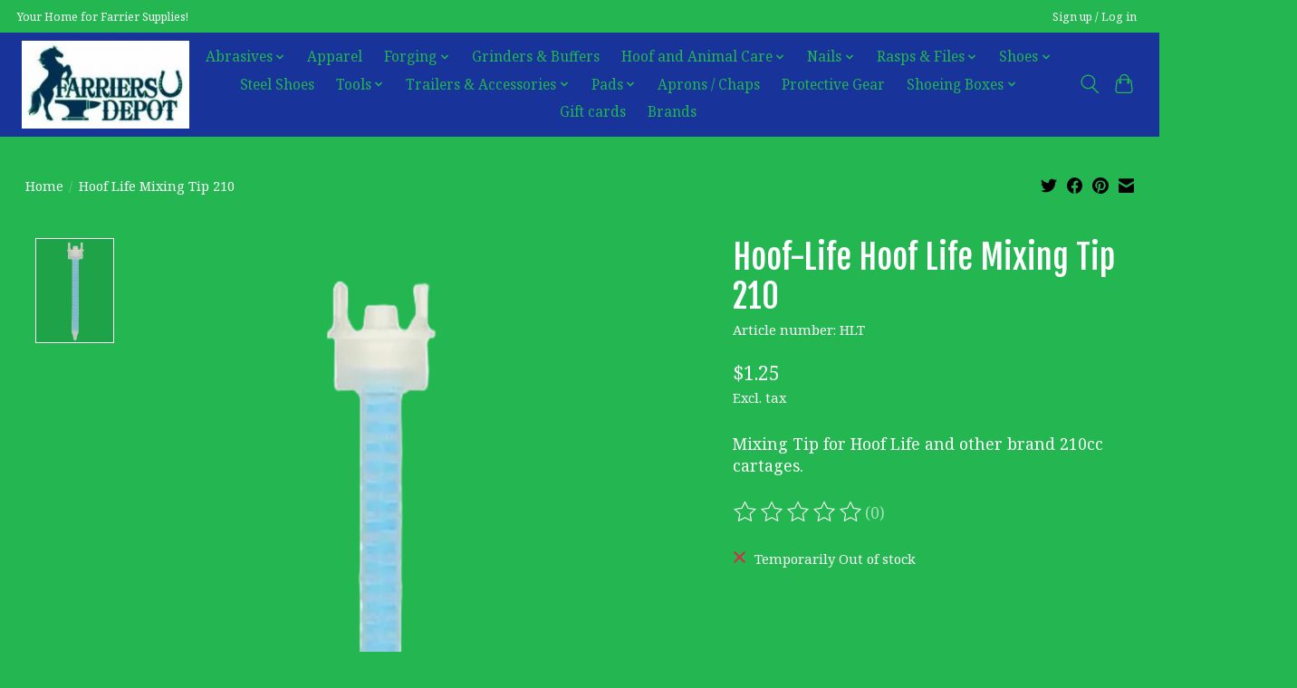

--- FILE ---
content_type: text/javascript;charset=utf-8
request_url: https://www.farriersdepot.com/services/stats/pageview.js?product=40904879&hash=d9fc
body_size: -436
content:
// SEOshop 21-01-2026 22:04:36